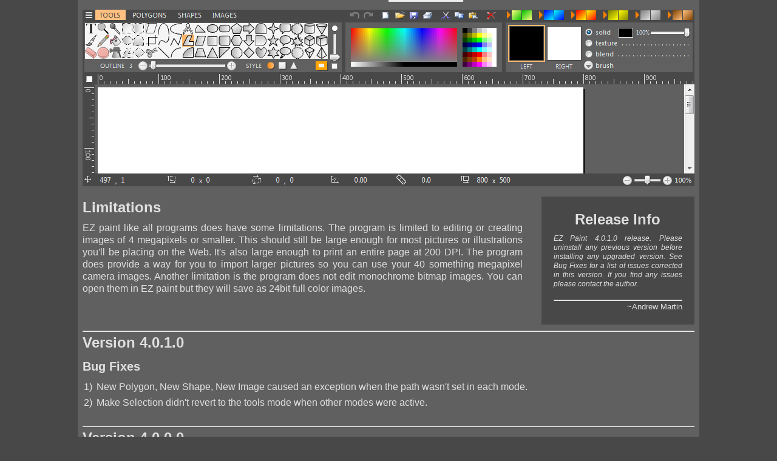

--- FILE ---
content_type: text/html
request_url: http://ezpaintsoftware.com/EZrelease.html
body_size: 47288
content:
<!DOCTYPE html PUBLIC "-//W3C//DTD XHTML 1.0 Strict//EN" "http://www.w3.org/TR/xhtml1/DTD/xhtml1-strict.dtd">
<html xmlns="http://www.w3.org/1999/xhtml">
	<head>
		<meta http-equiv="content-type" content="text/html; charset=utf-8" />
		<meta name="robots" content="noindex" />
		<title></title>
		<link rel="stylesheet" type="text/css" href="style.css" />
	</head>
	
	<body>									
		<table width="100%" cellpadding="0" cellspacing="0"><tr><td align="center">
		<table id="pageWidth" cellpadding="0" cellspacing="0"><tr><td align="left">
			<table id="header2" cellpadding="0" cellspacing="0" frame="void" border="0"><tr>
			    <td id="header2width"></td>
				<td id="header2width"></td>
				<td id="header2width"></td>
				<td id="header2width"></td> 
				<td><img id="shadow" src="images/icons/menuMark.png" alt=""></img></td>				 
			</tr></table>
		</td></tr></table>	
			<table id="pageWidth" cellpadding="0" cellspacing="0"><tr><td id="page" align="center">
				<table id="contentWidth" cellpadding="0" cellspacing="0">
				<tr align="center">
				<td style="float: left; width:100%;" align="center">
					<table cellpadding="0" cellspacing="0" id="box1Full">
 						<tr align="left"><td><img src="images/transitions/EZ Paint ScreenShot0.png"  alt="" /></td></tr>
					</table>
					<table cellpadding="0" cellspacing="0">
						<tr>
							<td style="float:left; width: 74%">
								<table cellpadding="0" cellspacing="0" id="box1Left"><tr><td>
								<!* left content area below change width! *>			
																
								<h2>Limitations</h2>								
															 
								<p style="text-indent: 0px">
								EZ paint like all programs does have some limitations. The program is limited to editing or creating images
								of 4 megapixels or smaller. This should still be large enough for most pictures or illustrations 
								you'll be placing on the Web. It's also large enough to print an entire page at 200 DPI. 
								The program does provide a way for you to import larger pictures so you
								can use your 40 something megapixel camera images. Another limitation is the program does not edit monochrome
								bitmap images. You can open them in EZ paint but they will save as 24bit full color images.
								</p>
								</td></tr></table>								
							</td>							
							<td style="float:left; width: 25%">
								<!* right content area below change width! *>
								<table cellpadding="0" cellspacing="0" id="box3Right">
								<tr>
					    			<td align="center">
										<h2>Release Info</h2>						 							
									</td>
								</tr>
								<tr>
									<td align="left" style="width: 250px">
										<p style="font-style: italic; font-size: .75em">								 
										EZ Paint 4.0.1.0 release. Please uninstall any previous version before installing any upgraded version.
										See Bug Fixes for a list of issues corrected in this version. 
										If you find any issues please contact the author.
										</p>
										<hr />														
									</td>
								</tr>
								<tr>
									<td align="right" style="font-size: .80em">
									    ~Andrew Martin	
									</td>
								</tr>
								<tr>
									<td>									
									</td>
								</tr>
								</table>												
							</td>
						</tr>
					</table>
					<table cellpadding="0" cellspacing="0" id="box1Full">
						<tr align="left">
							<td style="float:left; width: 100%">
								<table cellpadding="0" cellspacing="0" id="box1Full"><tr><td>
								<!* left content area below change width! *>
								
								<hr />
								
								<h2>Version 4.0.1.0</h2>
																								          															
								<h3>Bug Fixes</h3>
								<table>
								<tr>
								<td>1)</td>
								<td style="padding-left: 5px">New Polygon, New Shape, New Image caused an exception when the path wasn't set in each mode.</td>
								</tr>	
								<tr>
								<td>2)</td>
								<td style="padding-left: 5px">Make Selection didn't revert to the tools mode when other modes were active.</td>
								</tr>						
								</table>
								
								<br/>	
								
								
								<hr />
								
								<h2>Version 4.0.0.0</h2>
								
								<h3>Additions</h3>
								<table>
								<tr>
								<td>1)</td>
								<td style="padding-left: 5px">Radically changed the color theme to a dark style.</td>
								</tr>	
								<tr>
								<td>2)</td>
								<td style="padding-left: 5px">Several small cosmetic changes to various controls.</td>
								</tr>	
								<tr>
								<td>3)</td>
								<td style="padding-left: 5px">Added the ability to change the background color of the canvas.</td>
								</tr>	
								<tr>
								<td>4)</td>
								<td style="padding-left: 5px">In the text tool, added previewable font drop down box selector and removed the font dialog button.</td>
								</tr>	
								<tr>
								<td>5)</td>
								<td style="padding-left: 5px">Also in text, added mouse wheel support to the textbox and removed the vertical scroll bar.</td>
								</tr>
								<tr>
								<td>6)</td>
								<td style="padding-left: 5px">Added 16 custom color history support but only 8 are shown on screen. The others are in the color dialog.</td>
								</tr>													
								</table>		
																          															
								<h3>Bug Fixes</h3>
								<table>
								<tr>
								<td>1)</td>
								<td style="padding-left: 5px">Drawing small arcs with the compass tool caused an Exception</td>
								</tr>	
								<tr>
								<td>2)</td>
								<td style="padding-left: 5px">Fixed white line edges when zoom less than 100%.</td>
								</tr>						
								</table>
								
								<br/>	

								
								<hr />
								
								<h2>Version 3.6.5.0</h2>
								
								<h3>Additions</h3>
								<table>
								<tr>
								<td>1)</td>
								<td style="padding-left: 5px">Menu uses familiar hamburger icon and x to close</td>
								</tr>														
								</table>		
																          															
								<h3>Bug Fixes</h3>
								<table>
								<tr>
								<td>1)</td>
								<td style="padding-left: 5px">A few minor cosmetic issues</td>
								</tr>							
								</table>
								
								<br/>	

								<hr />
								
								<h2>Version 3.6.0.0</h2>
								
																          															
								<h3>Bug Fixes</h3>
								<table>
								<tr>
								<td>1)</td>
								<td style="padding-left: 5px">Refresh Shapes, Polygon and Images Window did not prompt to continue with unsaved objects</td>
								</tr>
								<tr>
								<td>2)</td>
								<td style="padding-left: 5px">Fixed numerous other minor errors</td>
								</tr>							
								</table>
								
								<br/>	
								
								
								<hr />
								
								<h2>Version 3.5.0.0</h2>
								
								<h3>Additions</h3>
								<table>
								<tr>
								<td>1)</td>
								<td style="padding-left: 5px">Changed Arrow shapes to draw not stretching the end point</td>
								</tr>
								<tr>
								<td>2)</td>
								<td style="padding-left: 5px">Improved Memory Management by the use of compression for undo and storing Images</td>
								</tr>	
								<tr>
								<td>3)</td>
								<td style="padding-left: 5px">Added GreyScale% to Grayscale conversion in Color Transform</td>
								</tr>
								<tr>
								<td>4)</td>
								<td style="padding-left: 5px">Added Presets to Color Coversion in Color Transform</td>
								</tr>
								<tr>
								<td>5)</td>
								<td style="padding-left: 5px">Limited Undo to 20 from 25 in previous versions</td>
								</tr>
								<tr>
								<td>6)</td>
								<td style="padding-left: 5px">Limited the amount of unsaved images that can be stored to help prevent OutOfMemory Errors</td>
								</tr>	
								<tr>
								<td>7)</td>
								<td style="padding-left: 5px">Lowered canvas size from 4 Megapixels to 3.3 to avoid flicker on the larger zoom levels</td>
								</tr>																
								</table>
								          															
								<h3>Bug Fixes</h3>
								<table>
								<tr>
								<td>1)</td>
								<td style="padding-left: 5px">Restore on polyline removed graphic from display</td>
								</tr>
								<tr>
								<td>2)</td>
								<td style="padding-left: 5px">Restore would move object after a flip</td>
								</tr>	
								<tr>
								<td>3)</td>
								<td style="padding-left: 5px">Exception occurred when clicking the canvas with a image selected in Image mode after resizing/rotating the canvas</td>
								</tr>
								<tr>
								<td>4)</td>
								<td style="padding-left: 5px">CanvasBrush did not update after changing the gradient angle</td>
								</tr>
								<tr>
								<td>5)</td>
								<td style="padding-left: 5px">Using Restore after a flip or invert caused a selected image to move left/right or up/down and sometimes move off canvas</td>
								</tr>										
								</table>
								
								<br/>					

								
								<hr />
								
								<h2>Version 3.0.0.0</h2>
								
								<h3>Additions</h3>
								<table>
								<tr>
								<td>1)</td>
								<td style="padding-left: 5px">Images(smaller than canvas sized .png files) can now be selected in the toolbox for easier access</td>
								</tr>
								<tr>
								<td>2)</td>
								<td style="padding-left: 5px">Maintain aspect ratio of Images when drawing by dragging the mouse and holding CTRL</td>
								</tr>	
								<tr>
								<td>3)</td>
								<td style="padding-left: 5px">Mouse Click to draw at default size for all Polygons, Shapes and Images</td>
								</tr>
								<tr>
								<td>4)</td>
								<td style="padding-left: 5px">Compass tool now has movable points center and radius </td>
								</tr>
								<tr>
								<td>5)</td>
								<td style="padding-left: 5px">Color intensity added to texture fill to give more lively less faded textures</td>
								</tr>																
								</table>
								          															
								<h3>Bug Fixes</h3>
								<table>
								<tr>
								<td>1)</td>
								<td style="padding-left: 5px">Icons for Shapes with curves display correctly inside the custom buttons.</td>
								</tr>
								<tr>
								<td>2)</td>
								<td style="padding-left: 5px">Exception when using multistep tools (polyline, polygon, curve, compass, etc.) and switching brush type</td>
								</tr>	
								<tr>
								<td>3)</td>
								<td style="padding-left: 5px">Selection file path would backup a directory if the user cancelled the request</td>
								</tr>										
								</table>
								
								<br/>					
								
								
								<hr />
								
								<h2>Version 2.0.0.0</h2>
								
								<h3>Additions</h3>
								<table>
								<tr>
								<td>1)</td>
								<td style="padding-left: 5px">Polygons Selection Panel*</td>
								</tr>
								<tr>
								<td>2)</td>
								<td style="padding-left: 5px">Shapes Selection Panel*</td>
								</tr>	
								<tr>
								<td>3)</td>
								<td style="padding-left: 5px">Brushes Selection Panel* - Hold the shift key to transfer brush sets to quick access</td>
								</tr>
								<tr>
								<td>4)</td>
								<td style="padding-left: 5px">More percise placement of points by zooming in</td>
								</tr>
								<tr>
								<td>5)</td>
								<td style="padding-left: 5px">More percise angle rotation of within 0.05 degrees - access by holding control after clicking the mouse button</td>
								</tr>
								<tr>
								<td>6)</td>
								<td style="padding-left: 5px">Improved zoom when using the slider bar to key in on center instead of retaining the present scroll position</td>
								</tr>
								<tr>
								<td></td>
								<td style="padding-left: 5px"></td>
								</tr>																
								</table>
								
								
								<table>
								<tr>
								<td>*</td>
								<td>All allow the user to visually select the icons along with the ability to create and store new additions, save, paste changes, select a new file path, etc.</td>
								</tr>
								</table>	
								          															
								<h3>Bug Fixes</h3>
								<table>
								<tr>
								<td>1)</td>
								<td style="padding-left: 5px">Using the Curve tool after re-drawing a polygon with CTRL caused an exception due to a flag not being reset</td>
								</tr>									
								</table>
								
								<br/>					
								
								
								<hr />
								
								<h2>Version 1.2.8.0</h2>
								
								<h3>Additions</h3>
								<table>
								<tr>
								<td>1)</td>
								<td style="padding-left: 5px">3d Shapes now use both brushes on Blends(Gradients) which makes them look more dimentional</td>
								</tr>
								<tr>
								<td>2)</td>
								<td style="padding-left: 5px">Drawing the cone shape upside down now gives the reverse 3d perspective</td>
								</tr>	
								<tr>
								<td>3)</td>
								<td style="padding-left: 5px">Holding down shift while clicking the main or aux color blend will switch the two colors</td>
								</tr>													
								</table>				
																							
								<h3>Bug Fixes</h3>
								<table>
								<tr>
								<td>1)</td>
								<td style="padding-left: 5px">Radial Center was off on the cuboid shapes due to a recent change in the program</td>
								</tr>
								<tr>
								<td>2)</td>
								<td style="padding-left: 5px">Blend brush for canvas wasn't reconfigured for new size when the user clicked new</td>
								</tr>										
								</table>
								
								<br/>						
								
								
								<hr />
								
								<h2>Version 1.2.6.0</h2>
								
								<h3>Additions</h3>
								<table>
								<tr>
								<td>1)</td>
								<td style="padding-left: 5px">Paste Button added to Import Form (CTRL V shortcut was already present)</td>
								</tr>
								<tr>
								<td>2)</td>
								<td style="padding-left: 5px">Right Click will now add a point to the nearest line in Point Mode</td>
								</tr>
								<tr>
								<td>3)</td>
								<td style="padding-left: 5px">Cuboid1 and Cuboid2 objects are more consistant with each other</td>
								</tr>														
								</table>				
																							
								<h3>Bug Fixes</h3>
								<table>
								<tr>
								<td>1)</td>
								<td style="padding-left: 5px">Not enough area was invalidated in some instances on redraw when using points leaving artifacts on the canvas</td>
								</tr>
								<tr>
								<td>2)</td>
								<td style="padding-left: 5px">Fixed radial opacity effect to include edges where applicable when surround opacity is greater than zero</td>
								</tr>	
								<tr>
								<td>3)</td>
								<td style="padding-left: 5px">While using Polygon Select dotted selection line didn't display at the correct thickness when Zooming in/out</td>
								</tr>	
	
								</table>
								
								<br/>						

								
								<hr />
								
								<h2>Version 1.2.5.0</h2>
								
								<h3>Additions</h3>
								<table>
								<tr>
								<td>1)</td>
								<td style="padding-left: 5px">Oval shape displays better when using partially transparent brushes</td>
								</tr>
								<tr>
								<td>2)</td>
								<td style="padding-left: 5px">Cuboid2 shape keeps a line angle(45 degrees) consistant on the object if height permits</td>
								</tr>
								<tr>
								<td>3)</td>
								<td style="padding-left: 5px">Objects use graphic enhancements when not using outlines</td>
								</tr>														
								</table>				
																							
								<h3>Bug Fixes</h3>
								<table>
								<tr>
								<td>1)</td>
								<td style="padding-left: 5px">Holding Shift key and using arrow or angle keys did not store the correct undo image which caused the last two changes to be undone</td>
								</tr>	
								</table>
								
								<br/>						

								
								<hr />
								
								<h2>Version 1.2.3.2</h2>
								
								<h3>Additions</h3>
								<table>
								<tr>
								<td>1)</td>
								<td style="padding-left: 5px">Indicator when Curve Slider Bar is On</td>
								</tr>
																								
								</table>				
																							
								<h3>Bug Fixes</h3>
								<table>
								<tr>
								<td>1)</td>
								<td style="padding-left: 5px">Fixed work around with serious bug in Dot Net GDI+ Method which caused an exception on 0 x 0 sized objects</td>
								</tr>
								<tr>
								<td>2)</td>
								<td style="padding-left: 5px">Solved Minor issue with selecting Center Focal Point fixed when using radial fill brushes</td>
								</tr>
								<tr>
								<td>3)</td>
								<td style="padding-left: 5px">File Path for image would revert to last path used if new image was Untitled</td>
								</tr>					
								</table>
								
								<br/>						

								
								<hr />
								
								<h2>Version 1.2.3.1</h2>
								
								<h3>Additions</h3>
								<table>
								<tr>
								<td>1)</td>
								<td style="padding-left: 5px">Minor Improvement on SprayGun's Dot spray </td>
								</tr>
								<tr>
								<td>2)</td>
								<td style="padding-left: 5px">View Transparancy on/off option on Opacity dialog</td>
								</tr>
																
								</table>				
																							
								<h3>Bug Fixes</h3>
								<table>
								<tr>
								<td>1)</td>
								<td style="padding-left: 5px">Switching from Left to Right Brush needed to redraw dotted line around selection</td>
								</tr>
								<tr>
								<td>2)</td>
								<td style="padding-left: 5px">Switching from Selection to Crop using an image <> 96 dpi would cause display problems in the selected image</td>
								</tr>
								<tr>
								<td>3)</td>
								<td style="padding-left: 5px">Sometimes would escape selection when closing the right click menu</td>
								</tr>					
								</table>
								
								<br/>						
								
								<hr />
								
								<h2>Version 1.2.3.0</h2>
								
								<h3>Additions</h3>
								<table>
								<tr>
								<td>1)</td>
								<td style="padding-left: 5px">Added Ability to flip transparency on/off in Color Transform and Warp Dialogs</td>
								</tr>
								<tr>
								<td>2)</td>
								<td style="padding-left: 5px">Silhouette and text shadow effect has been vastly improved</td>
								</tr>
								<tr>
								<td>3)</td>
								<td style="padding-left: 5px">Silhouette has step control.</td>
								</tr>
								<tr>
								<td>4)</td>
								<td style="padding-left: 5px">Opacity Dialog has Gain control.</td>
								</tr>
								<tr>
								<td>5)</td>
								<td style="padding-left: 5px">Added 56 new Textures for a total of 112 Textures</td>
								</tr>
								<tr>
								<td>6)</td>
								<td style="padding-left: 5px">Change the Angle of a Textured Brush by Clicking in the Brush Area</td>
								</tr>
								<tr>
								<td>7)</td>
								<td style="padding-left: 5px">Improved Quality of Texture Resizing when using Graphic Enhancements</td>
								</tr>
								
								</table>				
																							
								<h3>Bug Fixes</h3>
								<table>
								<tr>
								<td>1)</td>
								<td style="padding-left: 5px">Switching from Select to Crop or Skew caused issues with canvas image if editing a non-transparent file.</td>
								</tr>
								<tr>
								<td>2)</td>
								<td style="padding-left: 5px">Holding down the mouse and dragging it off canvas caused an exception in Color Pick, Fill and Color Tranform Dialog.</td>
								</tr>
								<tr>
								<td>3)</td>
								<td style="padding-left: 5px">Shapes did not display correctly when loading shapes with a curve value.</td>
								</tr>
								<tr>
								<td>4)</td>
								<td style="padding-left: 5px">Resizing with menu immediately after opening a polygon or shape did not redraw and update the screen properly.</td>
								</tr>	
								<tr>
								<td>5)</td>
								<td style="padding-left: 5px">Quickly moving the G Color trackbar on Color Transform dialog caused an exception when moving too fast</td>
								</tr>	
								<tr>
								<td>6)</td>
								<td style="padding-left: 5px">Transparent images with uppercase suffixes(.PNG, .GIF) weren't recognized as transparent</td>
								</tr>
								<tr>
								<td>7)</td>
								<td style="padding-left: 5px">Switching from a Transparent to a non transparent caused a display issue if DPI wasn't the default 96 DPI</td>
								</tr>	
								<tr>
								<td>8)</td>
								<td style="padding-left: 5px">Creating a Pie Shape left artifacts on the screen in some instances(not sure if this bug was in any released version)</td>
								</tr>											
								</table>
								
								<br/>						

								
								<hr />
								
								<h2>Version 1.2.0.0</h2>
								
								<h3>Additions</h3>
								<table>
								<tr>
								<td>1)</td>
								<td style="padding-left: 5px">Tools compass and pie</td>
								</tr>
								<tr>
								<td>2)</td>
								<td style="padding-left: 5px">Line Styles: Round, Flat, Sharp controls how lines are drawn</td>
								</tr>
								<tr>
								<td>3)</td>
								<td style="padding-left: 5px">Holding down shift key draws perfect diagonal as well as horizontal and vertical lines</td>
								</tr>
								<tr>
								<td>4)</td>
								<td style="padding-left: 5px">Distance ruler added for compass, pie, line, polyline, polygon, parallelogram, and trapezoid tools</td>
								</tr>
								<tr>
								<td>5)</td>
								<td style="padding-left: 5px">Angle now displays when using compass, pie, line, polyline, polygon, parallelogram, and trapezoid tools</td>
								</tr>
								<tr>
								<td>6)</td>
								<td style="padding-left: 5px">Right click will now add a line after the last point when using polyline tool in points mode</td>
								</tr>
								<tr>
								<td>7)</td>
								<td style="padding-left: 5px">Faster point redrawing when zooming in</td>
								</tr>
								<tr>
								<td>8)</td>
								<td style="padding-left: 5px">Added shadow text support for using fonts with outline and fill paint brush modes.</td>
								</tr>
								<tr>
								<td>9)</td>
								<td style="padding-left: 5px">Doubled line size maximum from 50 to 100</td>
								</tr>
								<tr>
								<td>10)</td>
								<td style="padding-left: 5px">Doubled font size maximum from 100 to 200</td>
								</tr>
								<tr>
								<td>11)</td>
								<td style="padding-left: 5px">Increased shadow outline maximum from 5 to 25</td>
								</tr>

								</table>				
																							
								<h3>Bug Fixes</h3>
								<table>
								<tr>
								<td>1)</td>
								<td style="padding-left: 5px">Both color boxes sometimes would be selected when using the right click on stored brush icons</td>
								</tr>
								<tr>
								<td>2)</td>
								<td style="padding-left: 5px">Holding down control to redraw polygon with Polygon tool caused an exception when switching to the trapezoid or parallelogram tool</td>
								</tr>
								<tr>
								<td>3)</td>
								<td style="padding-left: 5px">An exception occured if a user tried to deselect a font attribute where it is not allowed to be deselected. 
								                              The program previously only checked if an attribute was available before allowing the selection to take place.</td>
								</tr>									
								</table>
								
								<br/>						

								
								<hr />
								
								<h2>Version 1.1.11.2</h2>
								
								<h3>Additions</h3>
								<table>
								<tr>
								<td>1)</td>
								<td style="padding-left: 5px">Curve tool improved by swapping endpoints in the case of points 3 and 4 being placed out of sequence.
								                              This tool now differs from the way MS Paint works, but the improvement far outweighs compatibility</td>
								</tr>
								</table>				
																							
								<h3>Bug Fixes</h3>
								<table>
								<tr>
								<td>1)</td>
								<td style="padding-left: 5px">Curve tool allowed an extra point if final point was double clicked which cause an exception</td>
								</tr>						
								</table>
								
								<br/>						
								<hr />
								
								<h2>Version 1.1.11.1</h2>
																							
								<h3>Bug Fixes</h3>
								<table>
								<tr>
								<td>1)</td>
								<td style="padding-left: 5px">Using Opacity Blend did not factor in the existing opacity of the image</td>
								</tr>
								<tr>
								<td>2)</td>
								<td style="padding-left: 5px">Clicking on the image to change the angle in Opacity Blend using Linear Type did not work on the first click</td>
								</tr>						
								</table>
								
								<br/>									
								<hr />
																
								<h2>Version 1.1.11.0</h2>
								
								<h3>Additions</h3>
								<table>
								<tr>
								<td>1)</td>
								<td style="padding-left: 5px">Round radial fill accessed by holding Control Key while clicking mouse</td>
								</tr>
								<tr>
								<td>2)</td>
								<td style="padding-left: 5px">No longer have to hold down control when using Anti-Alaised fill</td>
								</tr>
								<tr>
								<td>3)</td>
								<td style="padding-left: 5px">Silhouette added to Color Transform which can be used to create easy shadow effects</td>
								</tr>
								<tr>
								<td>4)</td>
								<td style="padding-left: 5px">Color transparency slider bar added to Color Transform's Conversion process</td>
								</tr>
								<tr>
								<td>5)</td>
								<td style="padding-left: 5px">Solid and Blend options added to Color Transform's Conversion Dialog</td>
								</tr>

								</table>						
															
								<h3>Bug Fixes</h3>
								<table>
								<tr>
								<td>1)</td>
								<td style="padding-left: 5px">Cut, Copy commands check for shared clipboard and issues a message if unable to access</td>
								</tr>				
								</table>
								
								<br/>									
								<hr />
								
								<h2>Version 1.1.10.0</h2>
								
								<h3>Additions</h3>
								<table>
								<tr>
								<td>1)</td>
								<td style="padding-left: 5px">Support for XP Operating System. Previous versions would also run under XP but had display problems</td>
								</tr>
								</table>						
															
								<h3>Bug Fixes</h3>
								<table>
								<tr>
								<td>1)</td>
								<td style="padding-left: 5px">Opening an image file caused an exception if user was installing for the first time. Exception quit occuring once the user saved an image file</td>
								</tr>				
								<tr>
								<td>2)</td>
								<td style="padding-left: 5px">When using the crop tool, cut and copy caused exceptions in some cases and didnt work correctly with transparent images</td>
								</tr>
								</table>
								
								<br/>										
								<hr />
								
								<h2>Version 1.1.9.10</h2>
																				
								<h3>Bug Fixes</h3>
								<table>
								<tr>
								<td>1)</td>
								<td style="padding-left: 5px">Resample selection didnt work if using a canvas that wasn't transparent.</td>
								</tr>				
								<tr>
								<td>2)</td>
								<td style="padding-left: 5px">Selecting a single brush from Brush Set Icons using right click did not work correctly sometimes when using a radial blend.</td>
								</tr>
								<tr>
								<td>3)</td>
								<td style="padding-left: 5px">AutoCrop had issues on a selection that was flipped, inverted or slightly off the top or left edge of the canvas.</td>
								</tr>						
								</table>
								
								<br/>										
								<hr />
								
								<h2>Version 1.1.9.9</h2>
								
								<h3>Additions</h3>
								<table>
								<tr>
								<td>1)</td>
								<td style="padding-left: 5px">Open brushes quick access icon</td>
								</tr>
								<tr>
								<td>2)</td>
								<td style="padding-left: 5px">Dual Texture draw on 3d shapes</td>
								</tr>
								</table>

								
								<h3>Bug Fixes</h3>
								<table>
								<tr>
								<td>1)</td>
								<td style="padding-left: 5px">Both square and round eraser had issues if eraser was off the top or left edge of the canvas.</td>
								</tr>				
								<tr>
								<td>2)</td>
								<td style="padding-left: 5px">3D shapes were filled incorrectly if using less than 100% opacity brushes.</td>
								</tr>								
								</table>
								
								<br/>										
								<hr />
								
								<h2>Version 1.1.9.7</h2>
								
								<h3>Bug Fixes</h3>
								<table>
								<tr>
								<td>1)</td>
								<td style="padding-left: 5px">Zoom level was change to 40% instead of 100% after new canvas was imported via import dialog.</td>
								</tr>
								
								<tr>
								<td>2)</td>
								<td style="padding-left: 5px">When using Line tool, line was flipped sometimes when clicking points button successively.</td>
								</tr>								
								</table>
								
								<br/>										
								<hr />
								
								<h2>Version 1.1.9.6</h2>
								
								<h3>Additions</h3>
								<table>
								<tr>
								<td>1)</td>
								<td style="padding-left: 5px">Decrease color depth in Color Transform Dialog</td>
								</tr>
								</table>

								
								<h3>Bug Fixes</h3>
								<table>
								<tr>
								<td>1)</td>
								<td style="padding-left: 5px">Redraw selection by holding ctrl with select tool caused an exception if previous selection was blank.</td>
								</tr>
								
								<tr>
								<td>1)</td>
								<td style="padding-left: 5px">Trying to select a small area with a horizontal or vertical width of zero would cause garbage pixels to be left on the screen</td>
								</tr>
								</table>
								
								<br/>										
								<hr />
								
								<h2>Version 1.1.9.5</h2>
								
								<h3>Bug Fixes</h3>
								<table>
								<tr>
								<td>1)</td>
								<td style="padding-left: 5px">Select All shortcut did not work correctly sometimes due to the addition of redraw selection in 1.1.9.3</td>
								</tr>								
								</table>
								
								<br/>										
								<hr />
								
								<h2>Version 1.1.9.4</h2>
								
								<h3>Bug Fixes</h3>
								<table>
								<tr>
								<td>1)</td>
								<td style="padding-left: 5px">Save selection did not work correctly if canvas resolution was greater than 96 dpi.</td>
								</tr>								
								</table>
								
								<br/>							
								<hr />
								
								<h2>Version 1.1.9.3</h2>
								
								<h3>Additions</h3>
								<table>
								<tr>
								<td>1)</td>
								<td style="padding-left: 5px">Redraw previous selection by using rectangular select and holding CTRL while dragging the mouse.</td>
								</tr>
								</table>
	
								<h3>Bug Fixes</h3>
								<table>
								<tr>
								<td>1)</td>
								<td style="padding-left: 5px">Make selection did not work correctly if creating from text with a DPI other than the default 96 dpi.</td>
								</tr>

								<tr>
								<td>2)</td>
								<td style="padding-left: 5px">Clicking the view track bar on the import dialog on either side of the slider moved the slider in too large an increment.</td>
								</tr>
								
								<tr>
								<td>3)</td>
								<td style="padding-left: 5px">Importing a selection did not place the default location to where the drawing view panel was scrolled to.</td>
								</tr>

								<tr>
								<td>4)</td>
								<td style="padding-left: 5px">Inches radio button not selected in the import dialog when using inches.</td>
								</tr>
								
								<tr>
								<td>5)</td>
								<td style="padding-left: 5px">Importing a selected area from the import dialog did not make a new canvas when As Selection was unchecked.</td>
								</tr>								
								</table>
								
								<br/>										
								<hr />
								
								<h2>Version 1.1.9.1</h2>
								
								<h3>Bug Fixes</h3>
								<table>
								<tr>
								<td>1)</td>
								<td style="padding-left: 5px">Even if using a blend or texture brush, a fill would not be allowed if the destination color was identical to the main color.</td>
								</tr>								
								</table>
								
								<br/>										
								<hr />
								
								<h2>Version 1.1.9.0</h2>
								
								<h3>Additions</h3>
								<table>
								<tr>
								<td>1)</td>
								<td style="padding-left: 5px">Opacity Blend Dialog for creating fade effects on Images</td>
								</tr>

								<tr>
								<td>2)</td>
								<td style="padding-left: 5px">Save selection on object right click menu</td>
								</tr>
								
								<tr>
								<td>3)</td>
								<td style="padding-left: 5px">Open selection on canvas right click menu</td>
								</tr>

								<tr>
								<td>4)</td>
								<td style="padding-left: 5px">Resample image on object right click menu</td>
								</tr>
								</table>
								
								<h3>Bug Fixes</h3>
								<table>
								<tr>
								<td>1)</td>
								<td style="padding-left: 5px">Save selection now works even if the original image has been resized, rotated, skewed, cropped, etc.</td>
								</tr>
								
								<tr>
								<td>2)</td>
								<td style="padding-left: 5px">Fill did not work with textures unless holding CTRL.</td>
								</tr>								
								</table>
								
								<br/>										
								<hr />
								
								<h2>Version 1.1.8.6</h2>
								
								<h3>Bug Fixes</h3>
								<table>
								<tr>
								<td>1)</td>
								<td style="padding-left: 5px">Horizontal Arch Tool caused an exception when dragging mouse to a certain length.</td>
								</tr>							
								</table>
								
								<br/>										
								<hr />
								
								<h2>Version 1.1.8.5</h2>
								
								<h3>Additions</h3>
								<table>
								<tr>
								<td>1)</td>
								<td style="padding-left: 5px">Delete button on quick access tool menu strip replaces the help button which has never been implemented</td>
								</tr>
								
								</table>

								
								<h3>Bug Fixes</h3>
								<table>								
								<tr>
								<td>1)</td>
								<td style="padding-left: 5px">Holding CTRL and using redraw polygon caused an exception if a polygon was never drawn.</td>
								</tr>								
								</table>
								
								<br/>										
								<hr />
								
								<h2>Version 1.1.8.4</h2>
								
								<h3>Bug Fixes</h3>
								<table>
								<tr>
								<td>1)</td>
								<td style="padding-left: 5px">Fill would not work with transparent or semi-transparent solid brushes.</td>
								</tr>								
								</table>
								
								<br/>									
								<hr />
								
								<h2>Version 1.1.8.3</h2>
								
								<h3>Bug Fixes</h3>
								<table>
								<tr>
								<td>1)</td>
								<td style="padding-left: 5px">Corrected numerous redraw errors when using shift with arrow keys.</td>
								</tr>								
								</table>
								
								<br/>									
								<hr />
								
								<h2>Version 1.1.8.2</h2>
								
								<h3>Additions</h3>
								<table>
								<tr>
								<td>1)</td>
								<td style="padding-left: 5px">Redraw last polygon by using polygon tool, holding control key and dragging mouse</td>
								</tr>								
								</table>
								
								<h3>Bug Fixes</h3>
								<table>
								<tr>
								<td>1)</td>
								<td style="padding-left: 5px">Picture did not draw correctly when placing objects behind semi-transparent canvas pixels.</td>
								</tr>							
								</table>
								
								<br/>										
								<hr />
								
								<h2>Version 1.1.8.1</h2>
								
								<h3>Bug Fixes</h3>
								<table>
								<tr>
								<td>1)</td>
								<td style="padding-left: 5px">While zoomed in or out and using arrow keys to move an object behind canvas pixels, the picture did not update correctly.</td>
								</tr>								
								</table>
								
								<br/>										
								<hr />
								
								<h2>Version 1.1.8.0</h2>
								
								<h3>Bug Fixes</h3>
								<table>
								<tr>
								<td>1)</td>
								<td style="padding-left: 5px">Opening a Shape did not set line width correctly due to a recent change in line width settings.</td>
								</tr>								
								</table>
								
								<br/>										
								<hr />
								
								<h2>Version 1.1.7.0</h2>
								
								<h3>Bug Fixes</h3>
								<table>
								<tr>
								<td>1)</td>
								<td style="padding-left: 5px">Right Click Object Menu in wrong location when zoomed in and view panel is scrolled.</td>
								</tr>								
								</table>
			
								<h3>Additions</h3>
								<table>
								<tr>
								<td>1)</td>
								<td style="padding-left: 5px">Round Eraser Tool with separate size control</td>
								</tr>
								
								<tr>
								<td>2)</td>
								<td style="padding-left: 5px">Replace Erase with right mouse button replaces pixels that are left color with right color</td>
								</tr>
																
								<tr>
								<td>3)</td>
								<td style="padding-left: 5px">SprayGun Tool - Using SprayGun with CTRL + right mouse button sprays over pixels that are left color with right color and vice-versa with left button.</td>
								</tr>
								
								<tr>
								<td>4)</td>
								<td style="padding-left: 5px">Pencil Tool alows you to edit pixels without anti-alaising.</td>
								</tr>
								
								<tr>
								<td>5)</td>
								<td style="padding-left: 5px">Four lines of text are now available in Text Tool's edit text box.</td>
								</tr>
								
								<tr>
								<td>6)</td>
								<td style="padding-left: 5px">MouseWheel now works even if holding the mouse button down.</td>
								</tr>																								
								</table>
								
								<br/>																
								<hr />
								
								<h2>Version 1.1.5.0</h2>
								
								<h3>Additions</h3>
								<table>
								<tr>
								<td>1)</td>
								<td style="padding-left: 5px">Improved fill with transparent images which is accessed by holding down CTRL</td>
								</tr>
								
								<tr>
								<td>2)</td>
								<td style="padding-left: 5px">Back/Front on object right click menu allows you to place an object behind canvas pixels.</td>
								</tr>
								
								<tr>
								<td>3)</td>
								<td style="padding-left: 5px">New Image Dialog which simply calls the properties dialog when creating a new image.</td>
								</tr>
								
								<tr>
								<td>4)</td>
								<td style="padding-left: 5px">Make Selection on object right click menu allows making an image selection from a shape or text</td>
								</tr>																								
								</table>
								
								<br/>																
								<hr />
								
								<h2>Version 1.1.3.0</h2>
								
								<h3>Bug Fixes</h3>
								<table>
								<tr>
								<td>1)</td>
								<td style="padding-left: 5px">When creating New image, save changes dialog cancel not canceling new image creation</td>
								</tr>
								
								<tr>
								<td>2)</td>
								<td style="padding-left: 5px">Image selection leaves tool control panel visible when creating new image</td>
								</tr>
								
								<tr>
								<td>3)</td>
								<td style="padding-left: 5px">Recent image file path was not retained when opening a new image file</td>
								</tr>																								
								</table>
								
								<br/>																
								<hr />
								
								<h2>Version 1.1.2.0</h2>
								
								<h3>Additions</h3>
								<table>
								<tr>
								<td>1)</td>
								<td style="padding-left: 5px">Added the ability to save the entire shape(.shp file) 
								         including polygon, pen width, angle, brushes for outline and fill</td>
								</tr>
								
								<tr>
								<td>2)</td>
								<td style="padding-left: 5px">Moving an object with arrow keys is denoted in status bar</td>
								</tr>																																
								</table>
								
								<br/>
								<hr />
								
								<h2>Version 1.1.1.0</h2>
								
								<h3>Bug Fixes</h3>
								<table>
								<tr>
								<td>1)</td>
								<td style="padding-left: 5px">Exception occured when using a line with the points button</td>
								</tr>
								
								<tr>
								<td>2)</td>
								<td style="padding-left: 5px">Selected Rectangle was not redrawn when clicking on edge of canvas(not resizing)</td>
								</tr>																								
								</table>
								
								<br/>															
								<hr />
								
								<h2>Version 1.1.0.0</h2>
								
								<h3>Bug Fixes</h3>
								<table>
								<tr>
								<td>1)</td>
								<td style="padding-left: 5px">Clicking Smooth checkbox when using multi-step tools did not update the object</td>
								</tr>
								
								<tr>
								<td>2)</td>
								<td style="padding-left: 5px">Smoothing not used when reducing or enlarging the canvas.</td>
								</tr>
								
								<tr>
								<td>3)</td>
								<td style="padding-left: 5px">Delete Points would fail to remove all points when sucessive points were selected.</td>
								</tr>																
								</table>
								
								<h3>Additions</h3>
								<table>
								<tr>
								<td>1)</td>
								<td style="padding-left: 5px">AutoCrop added to Object menu</td>
								</tr>
								
								<tr>
								<td>2)</td>
								<td style="padding-left: 5px">Step value for arrow keys in object controls</td>
								</tr>
								
								<tr>
								<td>3)</td>
								<td style="padding-left: 5px">Plus and minus buttons for tool slider bar</td>
								</tr>
								
								<tr>
								<td>4)</td>
								<td style="padding-left: 5px">Plus and minus buttons for zoom slider bar</td>
								</tr>
								
								<tr>
								<td>5)</td>
								<td style="padding-left: 5px">Zoom support for less than 100% view</td>
								</tr>
								
								<tr>
								<td>6)</td>
								<td style="padding-left: 5px">Raised undos from 10 to 25</td>
								</tr>
								
								<tr>
								<td>7)</td>
								<td style="padding-left: 5px">Focus control to radial fill brush</td>
								</tr>
								
								<tr>
								<td>8)</td>
								<td style="padding-left: 5px">Swapped tag and bowtie with closed arc and heart shapes</td>
								</tr>

								<tr>
								<td>9)</td>
								<td style="padding-left: 5px">More Shapes support points editing</td>
								</tr>

								<tr>
								<td>10)</td>
								<td style="padding-left: 5px">Undo and Redo for points</td>
								</tr>

								<tr>
								<td>11)</td>
								<td style="padding-left: 5px">MouseWheel support for canvas</td>
								</tr>

								<tr>
								<td>12)</td>
								<td style="padding-left: 5px">Warp Image Dialog featuring 44 different warp functions</td>
								</tr>

								<tr>
								<td>13)</td>
								<td style="padding-left: 5px">Color Transform Dialog to Object and Main Menus</td>
								</tr>
								
								<tr>
								<td></td>
								<td style="padding-left: 10px">Features include:</td>
								</tr>
								
								<tr>
								<td></td>
								<td style="padding-left: 10px">- Convert to GrayScale</td>
								</tr>
								
								<tr>
								<td></td>
								<td style="padding-left: 10px">- Change brightness contrast, and luminance color intensity</td>
								</tr>
								
								<tr>
								<td></td>
								<td style="padding-left: 10px">- Seperation of light and dark colors</td>
								</tr>
								
								<tr>
								<td></td>
								<td style="padding-left: 10px">- Translate Colors</td>
								</tr>
								
								<tr>
								<td></td>
								<td style="padding-left: 10px">- Invert colors</td>
								</tr>								
								</table>
								
								<br/>
								<hr/>

								<h2>Version 1.0.4.0</h2>
								
								<h3>Bug Fixes</h3>
								<table>
								<tr>
								<td>1)</td>
								<td style="padding-left: 5px">Cut and Copy would sometimes be disabled off the rightclick menu when working with selections </td>
								</tr>																
								</table>
								
								<h3>Additions</h3>
								<table>
								<tr>
								<td>1)</td>
								<td style="padding-left: 5px">Shortcuts list dialog under Help Menu</td>
								</tr>
								
								<tr>
								<td>2)</td>
								<td style="padding-left: 5px">Shortcut keys for object rotation which can be used with Shift for trail effects</td>
								</tr>								
								</table>
								
								<br/>
								<hr/>
								
								<h2>Version 1.0.2.0</h2>
								
								<h3>Bug Fixes</h3>
								<table>
								<tr>
								<td>1)</td>
								<td style="padding-left: 5px">Selection did not show correct area when using a flipped or inverted image.</td>
								</tr>
								
								<tr>
								<td>2)</td>
								<td style="padding-left: 5px">Border of color palette area did not return to neutral color when using 'Select All'</td>
								</tr>								
								</table>
								
								<br/>
								<hr/>
								
								<h2>Version 1.0.1.0</h2>
								
								<h3>Bug Fixes</h3>
								
								<table>
								<tr>
								<td>1)</td>
								<td style="padding-left: 5px">Installer application did not automatically place short cut to User's Program Menu</td>
								</tr>
								
								<tr>
								<td>2)</td>
								<td style="padding-left: 5px">'Select All' caused cursor to remain on wait when there was nothing on the screen to be selected.</td>
								</tr>								
								</table>
																													
							</td></tr></table>								
							</td>							
						</tr>
					</table>
				</td></tr></table>
			</td></tr></table>
			<hr class="endPage"/>
		</td></tr></table>	
	</body>
</html>

--- FILE ---
content_type: text/css
request_url: http://ezpaintsoftware.com/style.css
body_size: 9231
content:

* 
{
	margin: 0px;
	padding: 0px;
}

body 
{
	font-family:Arial, Helvetica, sans-serif;
	/*background-image:url('images/backgrounds/lbbbg.png');*/
	background-attachment: fixed;
	background-position: center;
	margin: none;
	font-size: 12pt;
	color:#E0E0E0;
	line-height: 1.75em;
	background-color:#484848;
	min-width: 1024px;
	padding: none;
}

br.clear 
{
	clear: both;
}

a 
{
	text-decoration: underline;
	outline: none;
	font-style: italic;
}

p 
{
	text-align: justify;
	font-size: 1.0em;
	margin-bottom: 1.5em;
	line-height: 1.3em
}

td 
{
	vertical-align: top;
}

hr.endPage 
{
	height: 0px;
	border: 0px; 
}

h1,h2,h3,h4 
{
	letter-spacing: 0px;
		 
}

h1 
{
	color:#C0C0C0;
}

h2 
{
	font-size: 1.5em;
	color:#E0E0E0;
	margin-bottom: .25em;
}

h3,h4 
{
	margin-bottom: .25em;	 
}

h3 
{
	font-size: 1.25em;
	color:#E0E0E0;
	margin-top: 5px;
}

h4 
{
	font-size: 1.25em;
}

a 
{
	text-decoration: none;
}

#tableOutside
{
	/*background-image:url('images/backgrounds/msbbg.png');*/
	background-color: #484848;
	background-position: center;
	background-repeat:repeat;
	background-color:silver;
	text-align: left;
	font-size: .8em;
	  
}

#tableInside
{
	/*background-image:url('images/backgrounds/pbg3.png');*/
	background-color: #484848;
	background-position: center;
	background-repeat:repeat;
	background-color:white;
	text-align: left;
	font-size: .8em;
	color: black;	
	padding: 3px;
	border: none;
}

#page 
{
	/*background-image: url('images/backgrounds/pbg3.png');*/
	color: #E0E0E0;
	background-color: #606060;
	background-position: center;
	background-repeat: repeat-y;
}

#pageWidth
{
	width: 1024px;
}

#contentWidth, #gallery 
{
	width: 1008px;
}

#contentWidth
{
	padding-top: 16px;
}

#gallery 
{
	-ms-filter: "progid:DXImageTransform.Microsoft.Fade(duration=2)";
	filter: progid:DXImageTransform.Microsoft.Fade(duration=2);
}

#indentLinks
{	
	padding-left: 15px;
}

#servicesPage
{
	/*background-image: url('images/backgrounds/pbg3.png');*/
	background-color: #484848;
	background-position: center;
	background-repeat: repeat;
	background-attachment: fixed;
	float: left; 
	width: 74%;
}

#jobsPage
{
	/*background-image: url('images/backgrounds/pbg3.png');*/
	background-position: center;
	background-repeat: repeat;
	background-attachment: fixed;
	float: left; 
	width: 49%;	
}

#jobsInfo h3 
{
	font-size: .80em
}

#jobsInfo p
{
	font-size: .75em
}

#jobsInfo ul
{
	font-size: .75em;
}

#jobsInfo li
{
	padding-bottom: 3px;
}

#servicesPage h2, #jobsPage h2
{
	font-size: 1.25em;
}

#servicesPageHeight
{
	height: 4200px;
}

#jobsPageHeight
{
	height: 1260px;
}

#teamMemberPage
{
	/*background-image: url('images/backgrounds/pbg3.png');*/
	background-color: #484848;
	background-position: center;
	background-repeat: repeat;
	background-attachment: fixed;
	float: left; 
	width:49%;
}

#teamMemberPage h2
{
	font-size: 1.25em;
}

#teamMemberHeight
{
	height: 500px;
}

#teamMemberBio
{
	width: 100%;
	float: left;
}

#teamMemberPicSize
{
	width: 100px;	
}

#teamMemberContact
{
	width: 100%;
	float: left;
}

#teamMemberBio h3, #teamMemberContact h3
{
	font-size: 1em;
	color: black;
	margin-bottom: 5px;	
}

#teamMemberBio div
{
	font-size: .8em	
}

#teamMemberBio p
{
	font-size: .8em
}

#mail a
{
	color:#E0E0E0; 
	font-style: italic;
}

#teamMemberContact b
{
	color:#E0E0E0 
}

#teamMemberContact h2
{
	font-size: 1em;
	color:#E0E0E0;
}

#teamMemberContact div
{
	font-size: .8em
}

#teamMemberLink
{
	font-size: .8em;
}

#servicesLink
{
	font-size: .75em;
}

#teamMemberLink, #servicesLink
{
	margin: none;
	padding: none;
	font-family: inherit;
	font-style: italic;
}

#teamMemberLink ul, #servicesLink ul
{
	list-style: none;
	text-decoration: none;
}

#teamMemberLink ul li, #servicesLink ul li
{
	display:block;	
}

#teamMemberLink ul li a, #servicesLink ul li a
{
	color:#E0E0E0;
	text-decoration: none;	
}

#teamMemberLink ul li a:hover, #servicesLink ul li a:hover  
{
	color:#E0E0E0;
	text-decoration: none;		
}

lineSpace {
	font-size: 5px;
}

img.left {
	float: left;
	margin: 5px 20px 5px 0;
}

img.right {
	float: right;
	margin: 5px 0px 5px 20px;
}

img.top {
	margin: 0px 0 0px 0;
}

#box1Full
{	
	text-align: left;
	font-size: 1em;
	line-height: 1.5;	  
	margin: none;
	padding: 0px 0px 10px 0px;
	width: 100%;
	
}

#box1Left
{
	text-align: left;
	font-size: 1em;
	line-height: 1.5;	 
	margin: 0px 10px 0px 0px;
	padding: 0px 20px 0px 0px;
	width: 100%;
}

#box1Mid
{
	text-align: left;
	font-size: 1em;
	line-height: 1.5;	 
	margin: 0px 10px 10px 10px;
	padding: 0px 20px 0px 20px;
	width: 100%
}

#box1Right
{
	text-align: left;
	font-size: 1em;
	line-height: 1.5;
	margin: 0px 0px 10px 10px;
	padding: 0px 0px 0px 20px;
	width: 100%;
}

#box2Full, #box3Full, #box4Full
{
	background-position: center;
	background-repeat:repeat;
	text-align: left;
	font-size: 1em;
	line-height: 1.5;	 
	margin:  10px 0px 10px 0px;
	padding: 0px 20px 10px 20px;
	width: 100%
	
}

#box2Left, #box3Left, #box4Left
{
	background-position: center;
	background-repeat:repeat;
	text-align: left;
	font-size: 1em;
	line-height: 1.5;	 
	background-color:#484848;
	margin:  0px 10px 10px  0px;
	padding: 20px;
	width: 100%
}

#box2Mid, #box3Mid, #box4Mid
{
	background-position: center;
	background-repeat:repeat;
	text-align: left;
	font-size: 1em;
	line-height: 1.5;	 
	background-color:#484848;
	margin:  0px 0px 10px 5%;
	padding: 20px;
	width: 95%
}

#box2Right, #box3Right, #box4Right
{
	background-position: center;
	background-repeat:repeat;
	text-align: left;
	font-size: 1em;
	line-height: 1.5;
	background-color:#484848;
	margin:  0px  0px 10px 10px;
	padding: 20px;
	width: 100%;
}

#box2Full, #box2Left, #box2Mid, #box2Right {
	/*background-image: url('images/backgrounds/lsbbg.png');*/
}

#box3Full, #box3Left, #box3Mid, #box3Right {
	/*bbackground-image: url('images/backgrounds/msbbg.png');*/
}

#box4Full, #box4Left, #box4Mid, #box4Right {
	/*bbackground-image: url('images/backgrounds/lbbbg.png');*/	
}

#boxFrame
{
	/*background-image: url('images/backgrounds/pbg3.png');*/
	background-color:#484848;
	background-position: center;
	background-repeat:repeat;
	text-align: left;
	font-size: 1em;
	line-height: 1.5;	 
	margin:  0px 0px 0px 20px;
	padding: 10px 10px 10px 10px;
	width: 100%
}

#boxFrame2
{
	/*background-image: url('images/backgrounds/lsbbg.png');*/
	background-color:#484848;
	background-position: center;
	background-repeat:repeat;
	text-align: left;
	font-size: 1em;
	line-height: 1.5;	 
	margin:  0px 0px 0px 20px;
	padding: 10px 10px 10px 10px;
	width: 100%
}


#indent10
{
	text-indent: 10px;
}

#indent20
{
	text-indent: 20px;
}

#indent30
{
	text-indent: 30px;
}

#bullet
{
	list-style-image: url('images/icons/bulletshadow.png')
}

#copyright {
	font-size: x-small;
	font-weight: bold;
	line-height: 18px;
	/*background-image:url('images/backgrounds/bottomBannerBackground.png');*/
	background-color:#545454;
    color: #E0E0E0;
	background-position: center;
	background-repeat:repeat;
	text-align: center;
	padding: none;
	margin: 0 0 0 0;
	width:100%
}

#header {	 
	/*background-image:url('images/backgrounds/topBannerBackground.png');*/
	background-repeat: repeat-x;
	background-position: top center;
	background-color:#545454;
	color: #E0E0E0;
	position:absolute;
	float:inherit;
	padding: none;
	margin: none;
	height: 100px; 
}

#logo {
	position:relative;
	padding: none;
	margin: none;
}

#nav { 
	position:relative;
	line-height: 6px;
	padding: 0px 0px 0px 0px;
	margin: 0px 0px 0px 0px;	 
	margin: none;
	font-family:Arial, Helvetica, sans-serif;
	font-size:medium;
}

#nav ul {
	width: 1024px;
	margin: 0 0 0 0;
	padding: 0 0 0 0;
	list-style: none;
}

#nav ul li {
	width: 126px;
	display: inline;
	margin: 0px 0px 0px 0px;
	padding: 0px 0px 0px 0px; 
	float: left;
	text-align: center 
}

#nav ul li a {
	 width:98%;
}

#header2 { 
	position: fixed;
	float: left;	 
	padding: none;
	margin: -1px 0 0 0px;
	height: 1px;
	width: 1032px;
}

#header2width {
	width: 126px;
	border-spacing: 0 0;
}

#shadow {
	margin:  0px 0px 0px 0px;
	padding: none;
	width: 138px;	 
}

#nav ul li a {
    /*background-image:url('images/backgrounds/menuFrame2.png');*/   
    background-color: #E0E0E0;
	text-decoration: none;
	text-transform: lowercase;
	margin:  -7px 0px 0px 0px;
	padding: 5px 0px 8px 0px;
	letter-spacing: 0px;
	color:#484848;
	display: block
}

#nav ul li a:hover{	
    background-color: #D0D0D0;
    color:#484848;
	/*background-image:url('images/backgrounds/menuFrame.png');*/
}

/*
#nav ul li a:active{
	color:#8000AC;
}

#nav ul li a:focus {
	color:#E68A19;
}

#nav ul li a:link{	
	color:#E68A19;
}*/


